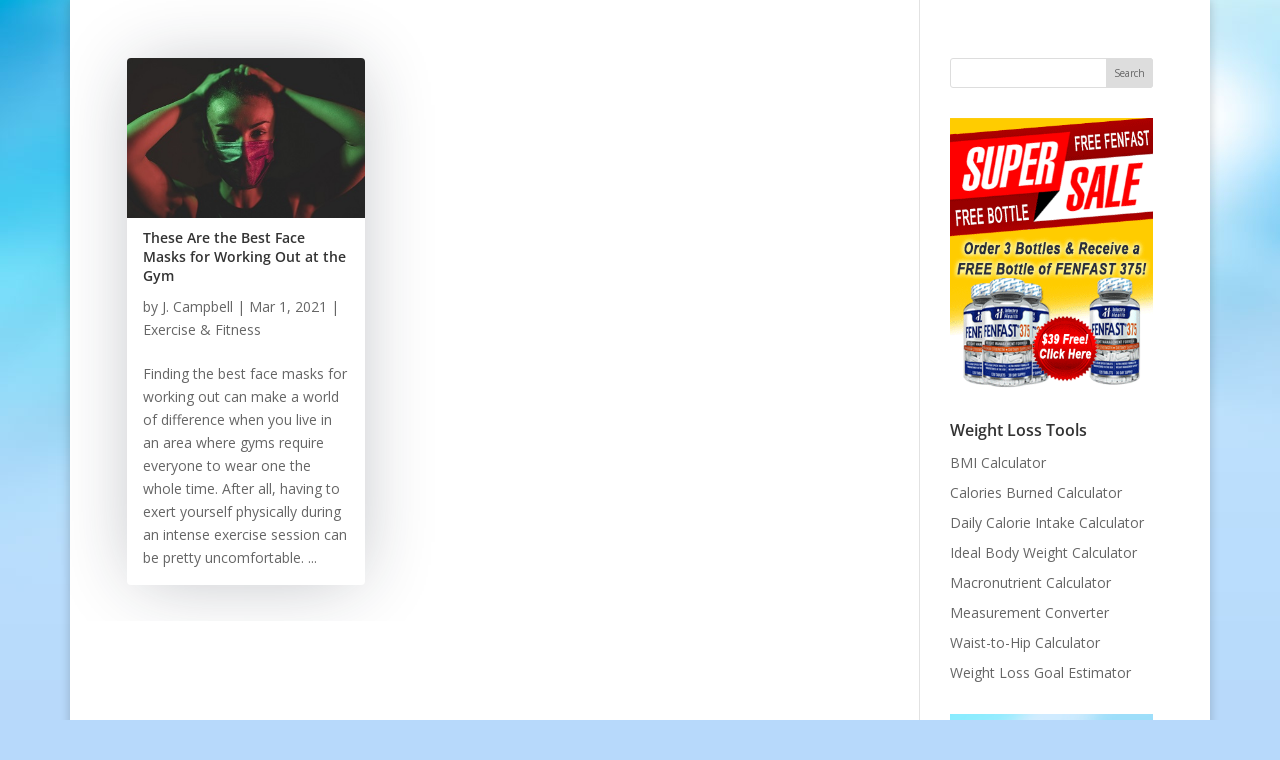

--- FILE ---
content_type: text/css
request_url: https://articles.intechrahealth.com/wp-content/themes/Divi-child/style.css?ver=3.0.53.1498695466
body_size: 10926
content:
/*
Theme Name: Divi Child
Theme URI: http://www.elegantthemes.com/gallery/divi/
Template: Divi
Author: Elegant Themes
Author URI: http://www.elegantthemes.com
Description: Smart. Flexible. Beautiful. Divi is the most powerful theme in our collection.
Tags: responsive-layout,one-column,two-columns,three-columns,four-columns,left-sidebar,right-sidebar,custom-background,custom-colors,featured-images,full-width-template,post-formats,rtl-language-support,theme-options,threaded-comments,translation-ready
Version: 3.0.53.1498695466
Updated: 2017-06-28 17:17:46

/* SPECIFIC ONLY TO BLOG*/

h1{font-size:26px;line-height:1.2em;}
h2{font-size:22px;font-weight:600!important;line-height:1.4em;}
h3{font-size:20px;font-weight:600!important;line-height:1.6em;}
h4{font-size:16px;font-weight:600!important;line-height:1.4em;}
h5{font-size:14px}
h6{font-size:12px}

.et_pb_button {
  font-size: 20px;
  font-weight: 500;
  padding: .3em .3em;
  line-height: 1.7em !important;
  background-color: transparent;
  background-size: cover;
  background-position: 50%;
  background-repeat: no-repeat;
  border: 2px solid;
  border-radius: 3px;
  -webkit-transition: all .2s;
  transition: all .2s
}

@media only screen and (min-width: 981px){
.et_pb_section {
    padding: 0% 0!important;
}}
@media (max-width: 767px){
.et_pb_title_meta_container {
	font-family: Open Sans,Arial,sans-serif;
    font-size: 11px;
    color: #666;
    background-color: #fff;
    line-height: 1.3em;
    font-weight: 500;
    -webkit-font-smoothing: antialiased;
	}
}
@media (max-width: 767px){
.product-headers h3 {
    font-family: Calibri, Arial;
    font-size: 20px !important;
	}}
@media (max-width: 980px){
.et_pb_section {
    padding: 10px 0 !important;
	}}
.et_boxed_layout #page-container .et_pb_row {
	width: 95%!important;
}
/* SIDEBAR WIDGET CUSTOMIZATIONS */
.et_pb_widget_area_left {
	padding-right: 6px;
	border-right: 0px solid rgba(0,0,0,.1);
}
.widget_search input#s, .widget_search input#searchsubmit {
    height: 30px!important;
    font-size: 10px!important;
    line-height: normal!important;
}

.full-width-btn {
	width: 100%;
	text-align: center;
	padding: 10px!important;
}
.learn-more-button-sm {
    color: #ffffff!important;
    border-color: #005aa6;
    border-radius: 6px;
    font-size: 12px;
    font-weight: 600!important;
    background-color: #005aa6;
	font-variant: small-caps;
}
.relatedarticles .post-meta {
	font-family: 'Open Sans',Helvetica,Arial,Lucida,sans-serif !important;
    font-size: 11px !important;
    line-height: 1.4em !important;
	text-decoration: none;
}
.relatedarticles .et_pb_blog_grid .et_pb_post .entry-title {
	font-family: 'Open Sans',Helvetica,Arial,Lucida,sans-serif !important;
	font-size: 16px !important;
	color: #333 !important;
}
.relatedarticles h3 {
    font-weight: 600!important; 
	line-height: 1.6em;
	color: #333;
    padding-bottom: 4px;
}
.relatedarticles .et_pb_blog_grid .et_pb_post {
    padding: 10px;
}

#left-area ul, .comment-content ul, .entry-content ul, .et-l--body ul, .et-l--footer ul, .et-l--header ul, body.et-pb-preview #main-content .container ul {
    list-style-type: disc;
    padding: 0 0 23px 4em;
}
/* Table of Contents for Posts */
.toc .container ul {
    list-style-type: disc;
    padding: 0 0 23px 2em;
}
/* End Table of Contents for Posts */
.et_pb_post .entry-content {
    padding-top: 10px;
}
.single-post .et_post_meta_wrapper img {
    float: left;
    margin-right: 20px;
	padding-top: 10px;
}
/*Makes room for ad banner at the bottom of the post */
#comment-wrap {
    padding-top: 100px;
}
/* SAME AS MAIN SITE */
/* UPDATE PAGE HEADERS*/

/* */
/* Alter the width and position of the featured image of a REGULAR non-Divi theme builder post */
.et_pb_post .entry-featured-image-url {
    width: 50%;
    float: left;
    margin-right: 10px;
	margin-left: 0px;
}

.et_post_meta_wrapper img {
	width: auto;
	display: block;
	margin: auto;
	max-width:300px;
	max-height:300px;
	}

.single-post .et_post_meta_wrapper img {
	float: left;
	margin-right: 20px;
	}
/* */


/* Make blog grid boxes all same height with button at the bottom */


.bloggrid .et_pb_blog_grid .et_pb_post {
    padding: 16px;
}
.custom-blog .et_pb_salvattore_content .column size-1of2 {
	min-height:	300px;
	}
.bloggrid .et_pb_blog_grid .et_pb_blog .et_pb_post .entry-title {
    font-size: 14px!important;
    line-height: 1.2em!important;
	}
@media (min-width: 981px){
.left-blog-image .et_pb_post .entry-featured-image-url {
    float: left;
    width: 100%;
    max-width: 150px;
    margin: 0 10px 20px 0!important;
	}
.et_pb_post .entry-featured-image-url {
    display: block;
    position: relative;
    margin-bottom: 18px;
}
}
@media (min-width: 981px){
.recommended .et_pb_column_single {
    padding: 0% 0;
}}

/* Make the archive pages into a masonry layout */

/* Add category title to top of page */
.blog-title {
    margin-bottom: 60px;
	}

hr.archive-line {
    width: 25%;
    float: left;
    border: 0;
    height: 4px;
    background-color: #2ea3f2;
}

	
/* Create Masonry styles for archive page */
.search #left-area,
.archive #left-area {
    -moz-column-count: 3;
         column-count: 3;
    -moz-column-gap: 24px;
         column-gap: 24px;
}
.search #left-area .et_pb_post {
	font-size:	14px;
	line-height: 1.4em;
	-webkit-font-smoothing: antialiased;
	display: block;
}
.search #left-area .post-meta{
	padding-bottom: 6px;
	font-family: 'Open Sans',Helvetica,Arial,Lucida,sans-serif;
    font-size: 11px;
    color: #0b56a3!important;
    line-height: 1.4em;
}

.search #left-area .post-meta a {
    text-decoration: none;
}
.archive .et_pb_post > a,
.search .et_pb_post > a {
    margin: -20px -20px 10px;
    display: block;
}

.search #left-area .et_pb_post,
.archive #left-area .et_pb_post {
    overflow: hidden; /* fix for Firefox */
    page-break-inside: avoid;
    break-inside: avoid-column;
    width: 100%;
    padding: 16px;
    border: 1px solid #d8d8d8;
    background-color: #fff;
    word-wrap: break-word;
    display: inline-block;
	margin-bottom: 30px;
	border-radius: 4px 4px 4px 4px;
    border-width: 0px;
	box-shadow: 0px 2px 70px -10px rgba(25,34,49,0.3);
}

.search #left-area .et_pb_post h2,
.archive #left-area .et_pb_post h2 {
    font-size: 14px;
}

.search #left-area .et_pb_post.format-link,
.search #left-area .et_pb_post.format-quote,
.search #left-area .et_pb_post.format-audio,
.archive #left-area .et_pb_post.format-link,
.archive #left-area .et_pb_post.format-quote,
.archive #left-area .et_pb_post.format-audio{
    padding: 0;
}

.archive .et_pb_post .et_pb_image_container,
.archive .et_pb_post .et_main_video_container,
.archive .et_pb_post .et_audio_content,
.archive .et_pb_post .et_pb_slider,
.search .et_pb_post .et_pb_image_container,
.search .et_pb_post .et_main_video_container,
.search .et_pb_post .et_audio_content,
.search .et_pb_post .et_pb_slider {
    margin: -20px -20px 10px;
}

.archive .et_pb_post.format-audio .et_audio_content{
    margin: 0px -38px 0px;
}

.archive .et_pb_post .et_pb_slider .et_pb_slide,
.search .et_pb_post .et_pb_slider .et_pb_slide {
    min-height: 180px;
}

.archive .pagination,
.search .pagination {
    padding: 20px 0;
}
/*
* Media Queries
*/
@media screen and (max-width: 980px) {
    .search #left-area,
    .archive #left-area {
        -moz-column-count: 2;
            column-count: 2;
        -moz-column-gap: 60px;
            column-gap: 60px;
    }
}
@media screen and (max-width: 767px) {
    .search #left-area,
    .archive #left-area {
        -moz-column-count: 1;
            column-count: 1;
    }
    .search .et_pb_post.format-audio .et_audio_content,
    .archive .et_pb_post.format-audio .et_audio_content{
        margin: 0;
    }
    .search #left-area .et_pb_post.format-audio .et_audio_container .mejs-controls div.mejs-time-rail,
    .archive #left-area .et_pb_post.format-audio .et_audio_container .mejs-controls div.mejs-time-rail,
    .search #left-area .et_pb_post.format-audio .et_audio_container .mejs-controls .mejs-time-rail .mejs-time-total,
    .archive #left-area .et_pb_post.format-audio .et_audio_container .mejs-controls .mejs-time-rail .mejs-time-total{
        min-width: 300px!important;
        width: 300px!important;
    }
}
/* Add the Norton security seal */
.norton-seal
{
    border: none;
    background: transparent;
    z-index: 999998;
    transform: translateZ(0px);
    position: fixed;
    opacity: 1;
    left: 0px;
    bottom: 0px;
    margin: 36px 20px;
    float: right;
    text-align: center;
    vertical-align: top;
    transition-property: opacity, width, height, bottom;
    transition-timing-function: ease;
    transition-duration: 300ms;
}

.norton-seal-large-container {
    width: 139px;
    height: 47px;
}

.norton-seal-large-inner {
    width: 139px;
    height: 47px;
}

.norton-seal-medium-container {
    width: 105px;
    height: 35px;
}

.norton-seal-medium-inner {
    width: 105px;
    height: 35px;
}
@media only screen and (min-width:0em) and (max-width:26.5625em) {
    .norton-seal-large-container, .norton-seal-large-inner {display:none;}
}

@media only screen and (min-width:26.625em) and (max-width:160em) {
    .norton-seal-medium-container, .norton-seal-medium-inner {display:none;}
}

.afterButtonImg {
text-align: right;
}

.woocommerce form .billingDetails .woocommerce-billing-fields__field-wrapper .form-row label, .woocommerce form .billingDetails .woocommerce-shipping-fields .form-row label {
    display: none;
}

.itemPhotos {
    display: inline-block;
    width: 13%;
    text-align: center;
}

.woocommerce .itemPhotos + table.shop_table.woocommerce-checkout-review-order-table {
    width: 86%;
    display: table;
    float: right;
}

.woocommerce-checkout .woocommerce-checkout-review-order-table .cart_item td.product-thumbnail {
    width: 135px;
}

.woocommerce-checkout span.woocommerce-Price-amount.amount {
    color: #dc2424;
}

.woocommerce table.shop_table {
    border: none;
    border-top: 1px solid rgba(0,0,0,.1);
    border-radius: 0;
}

.woocommerce table.shop_table td.actions {
border: none;
}

.divsla {
display: block;
}

.woocommerce #payment #place_order:hover, .woocommerce-page #payment #place_order:hover, .woocommerce #payment #place_order:focus, .woocommerce-page #payment #place_order:focus, .reviewOrder table.cart td.actions .button:hover, .reviewOrder table.cart td.actions .button:focus, .woocommerce-checkout .woocommerce-form-login input.button:focus, .woocommerce-checkout .woocommerce-form-login input.button:hover {
opacity: 0.8;
}

.woocommerce-checkout .woocommerce-form-login input.button {
float: none !important;
}

.woocommerce #payment #place_order, .woocommerce-page #payment #place_order, .reviewOrder table.cart td.actions .button, .woocommerce-checkout .woocommerce-form-login input.button {
    float: left;
    clear: left;
    background-color: #68b310;
    color: #fff;
    font-weight: 600;
    border-radius: 6px;
    position: relative;
    padding: 0.3em 1em;
    border: 2px solid #68b310;
    font-size: 20px;
    line-height: 1.7em !important;
    -webkit-transition: all 0.2s;
    -moz-transition: all 0.2s;
    transition: all 0.2s;
}

#add_payment_method #payment div.payment_box, .woocommerce-cart #payment div.payment_box, .woocommerce-checkout #payment div.payment_box, .woocommerce form .form-row input.input-text, .woocommerce form .form-row textarea, .woocommerce-select {
border-radius: 0 !important;
  -webkit-appearance: none;
  -webkit-border-radius: 0px;
}

.woocommerce-checkout #payment div.payment_box {
    background: #fff;
}

.woocommerce-checkout #payment div.payment_box::before {
    border: 1em solid #fff;
    border-right-color: transparent;
    border-left-color: transparent;
    border-top-color: transparent;
}

.woocommerce-checkout #payment ul.payment_methods {
    border-bottom: 1px solid #d3ced2;
    padding: 3em;
    padding-bottom: 1.5em;
}

.woocommerce-checkout #payment div.form-row {
    padding: 3em;
    padding-top: 1.5em;
}

.wooTop img {
    max-width: 75%;
    width: 100%;
}

.woocommerce-checkout div#payment {
clear: both;
    background: #e0f2ff;
    border-radius: 0;
    border: 1px solid #cec7c1;
}

.wooTop {
    display: -webkit-box;
    display: -webkit-flex;
    display: -ms-flexbox;
    display: flex;
    align-items: center;
    justify-content: space-between;
    margin-bottom: 40px;
    flex-wrap: wrap;
}

ul.woocommerce-error {
    float: left;
}

.wooCrumb a, .wooCrumb span {
    color: #77645e;
}

.wooCrumb::after {
    content: "";
    display: block;
    height: 1px;
    width: 82px;
    margin-top: 15px;
    background-color: rgba(119, 100, 94, 0.25);
}

#ship-to-different-address::after {
content: none;
}

span.select2-selection.select2-selection--single, span.select2-selection.select2-selection--single {
    height: auto;
}

.select2-container--default .select2-selection--single .select2-selection__arrow {
    height: 44px;
}

span#select2-billing_country-container, span#select2-shipping_country-container {
    padding: 15px;
    line-height: 1;
}

.belowFormFlex {
    display: -webkit-box;
    display: -webkit-flex;
    display: -ms-flexbox;
    display: flex;
    align-items: center;
    justify-content: space-between;
    flex-wrap: wrap;
    padding: 30px 0 20px;
}

.belowFormFlex img {
    max-width: 25%;
}

.billingDetails h3, #order_review_heading, .reviewOrder h3 {
    background-color: #098ac4;
position: relative;
margin-bottom: 20px;
    color: #fff;
    padding: 10px 20px;
    max-width: 55%;
    font-size: 18px;
    width: 100%;
    display: inline-block;
}

.billingDetails h3::after, #order_review_heading::after, .reviewOrder h3::after {
    content: '';
    position: absolute;
    top: 100%;
    left: 0;
    margin-left: 15px;
    width: 0;
    height: 0;
    border-top: solid 10px #098ac4;
    border-left: solid 10px transparent;
    border-right: solid 10px transparent;
}

h3#ship-to-different-address span {
    vertical-align: middle;
}

.billingDetails input, .billingDetails select, .billingDetails span {
    border-radius: 0 !important;
}

#order_review_heading, h3#ship-to-different-address {
max-width: none;
}

#order_review_heading {
    margin-top: 60px;
}

h3#ship-to-different-address {
    max-width: none;
    background-color: rgba(9, 138, 196, 0.20);
    color: #666666;
padding-left: 2px;
}

.loginButtonWoo {
    display: inline-block;
    width: 40%;
    vertical-align: middle;
    margin-bottom: 6px;
    margin-left: 2%;
}

.loginButtonWoo span {
    display: block;
}

.wooCrumb {
    color: #ddd8d7;
}

.woocommerce form  .billingDetails .form-row-first, .woocommerce form  .billingDetails .form-row-last, .woocommerce-page form  .billingDetails .form-row-first, .woocommerce-page form  .billingDetails .form-row-last {
    width: 49%;
}

.billingDetails {
    width: 49%;
    float: left;
}

.reviewOrder {
    width: 49%;
    float: right;
}

.floatLeft {
float:left;
}

.et_pb_pricing_heading {
margin-bottom: 0;
}

.et_pb_pricing_table p {
padding-bottom: 0;
}

.et_pb_pricing_content {
padding: 15px 30px;
}

.et_pb_pricing li {
padding-bottom: 5px;
}

.et_pb_pricing_content_top {
padding-bottom: 15px;
position: relative;
}

.et_pb_dollar_sign {
top: 5px;
}
div#page-container.noBor {
    -webkit-box-shadow: none;
    -moz-box-shadow: none;
    box-shadow: none;
}

body.et_boxed_layout header .container {
    width: 100% !important;
}

.fieldData {
display: inline-block;
border-left: 1px solid #cbcccd;
}

.et_pb_centered_pricing_items {
    text-align: center;
}

.productBanner {
width: 100%;
}

.fieldData {
display: inline-block;
border-left: 1px solid #cbcccd;
}

#removeBottomSpace .et_pb_row, #removeBottomSpace .et_pb_column {
padding-bottom: 0px;
margin-bottom: 0px;
}

.image {
display: flex;
}

#floatImg .et_pb_column.et_pb_column_1_3.et_pb_column_13, #floatImg .floatRight {
float: right;
margin-right: 0;
}

.image img {
padding: 0px 15px;
display: inline-block;
align-self: center;
}
.contactForm input {
border: none;
vertical-align: bottom;
width: 100%;
display: inline-block;
border-radius: 5px;
padding: 15px;
color: #777;
letter-spacing: 2px;
}

.submitForm input {
background-image: url('/wp-content/uploads/send-msg-btn.png');
height: 46px;
width: 196px;
font-size: 0;
cursor: pointer;
}

#footer-widgets .footer-widget .social li:before {
display: none;
}

.footer-widget.last #text-3 {
clear: both;
}

@media only screen and (min-width: 1500px) {
body {
    background-size: 100% auto !important;
}
}

@media only screen and (min-width: 861px) {

.one-half,
.three-sixths,
.two-fourths {
margin-left: 4px;
}
}

.contactForm textarea {
border-color: #cbcccd;
border-radius: 5px;
resize: none;
padding: 15px;
height: 151px;
width: 100%;
color: #999999;
font-size: 13px;
letter-spacing: 2px;
margin-bottom: 1px;
}

.fieldInput {
border: 1px solid #cbcccd;
border-radius: 5px;
margin-bottom: 8px;
display: flex;
align-items: center;
align-content: stretch;
}

.one-half,
.three-sixths,
.two-fourths {
    width: 48.717948717948715%;
display: inline-block;
    vertical-align: middle;
}

.one-third,
.two-sixths {
    width: 31.623931623931625%;
}

.four-sixths,
.two-thirds {
    width: 65.81196581196582%;
}

.one-fourth {
    width: 23.076923076923077%;
}

.three-fourths {
    width: 74.35897435897436%;
}

.one-sixth {
    width: 14.52991452991453%;
}

.five-sixths {
    width: 82.90598290598291%;
}

.first {
    clear: both;
    margin-left: 0;
}

ul.et_pb_pricing li:nth-child(4) .size-full.aligncenter  {
margin: -30px;
width: calc(100% + 60px);
max-width: none;
}

@media only screen and (min-width: 801px) {
.ctaFormMobile {
display: none;
}
}

#floatSpot .et_pb_blurb h4 {
    padding-bottom: 13px;
    text-align: center;
}

#floatSpot .et_pb_button_module_wrapper , #floatSpot div#floater {
	float: left;
}

#floatSpot .et_pb_button_module_wrapper {
    margin-top: 9px;
    margin-right: 6px;
}

@media only screen and (max-width: 500px) {
body .specs-title {
max-width: 77px;
    word-wrap: break-word;
}

body .fenfast img.ph-left {
float: none;
    margin: 0 auto;
    display: block;
}
}

@media only screen and (max-width: 980px) {
body img.ph-left.alignleft {
float: none;
    margin: 0 auto !important;
    display: block;
}
}

@media only screen and (max-width: 322px) {
.woocommerce #payment #place_order, .woocommerce-page #payment #place_order {
font-size: 16px;
}
}

@media only screen and (max-width: 648px) {
.wooTop img {
max-width: none;
}
.wooTop {
margin-top: 20px;
}
.woocommerce-checkout #payment ul.payment_methods {
    padding: 1em;
}

.woocommerce-checkout #payment div.form-row {
    padding: 1em;
}
}

@media only screen and (max-width: 800px) {

.itemPhotos {
    width: 22%;
}

.woocommerce .itemPhotos + table.shop_table.woocommerce-checkout-review-order-table {
    width: 75%;
}

/*.ctaForm {
display: none;
} */
.afterButtonImg {
text-align: center;
}
body.et_bloom .ctaFormMobile .et_bloom_inline_form .et_bloom_form_container{
    width: 100%;
    right: 0;
}
.ctaSection.right {
float: none;
}
a .logo {
    width: auto;
    margin-bottom: 30px;
}
.cu .customer-service {
    right: auto;
    width: 100%;
    text-align: center;
    left: auto;
    top: 127px;
}
}

@media only screen and (max-width: 1000px) {

.belowFormFlex {
    justify-content: center;
}

.reviewOrder h3 {
    width: 100%;
    max-width: none;
}

.belowFormFlex img {
    max-width: 40%;
    margin: 10px 5%;
}

.reviewOrder, .billingDetails {
    width: 98%;
    float: none !important;
}

}

@media only screen and (max-width: 767px) {
body.page-id-152 .et_pb_row_13.et_pb_row {
margin-left: 13% !important;
}
body.page-id-152 section.products-wrapper.prod-p2 {
    padding: 0 0 0 0 !important;
    width: 96%;
}
}

@media only screen and (max-width: 700px) {
body.woocommerce.product-template-default.single-product div.product .woocommerce-tabs ul.tabs li a, body.woocommerce.single-product.product-template-default #content-area div.product .woocommerce-tabs ul.tabs li a {
    min-height: 0 !important;
    border-top-left-radius: 0;
    border-top-right-radius: 0;
    -moz-border-top-left-radius: 0;
    -webkit-border-top-left-radius: 0;
    -moz-border-top-right-radius: 0;
    -webkit-border-top-right-radius: 0;
}

body.woocommerce.product-template-default div.product .woocommerce-tabs ul.tabs li {
    width: 100% !important;
    margin-left: 0 !important;
}
}

body.custom-background {
    overflow-x: hidden;
background-image: url(/wp-content/uploads/slack-imgs5.jpg) !important;
}

@media only screen and (max-width: 860px) {

.ctaFormMobile {
display: none;
}

.productBanner {
display: none;
}

body.woocommerce.product-template-default div.product .woocommerce-tabs ul.tabs li a, body.woocommerce.product-template-default #content-area div.product .woocommerce-tabs ul.tabs li a {
    min-height: 116px !important;
}

    .four-sixths,
    .one-fourth,
    .one-half,
    .one-sixth,
    .one-third,
    .three-fourths,
    .three-sixths,
    .two-fourths,
    .two-sixths,
    .two-thirds {
        margin: 0;
        width: 100%;
    }

}

/*.et_bloom.et_bloom_form_header h2 {
    font-size: 16px !important;
    font-family: "Myriad Pro", arial, helvetica, sans-serif;
    text-align: center;
    letter-spacing: 0px;
    color: #2f7cbf;
    margin: -13px 0 -3px -61px;
 }*/

@font-face {
    font-family: 'myriad';
    src: url('https://www.intechrahealth.com/wp-content/themes/Divi-child/fonts/Myriad.otf');
    font-weight: normal;
    font-style: normal;

}

@font-face {
    font-family: 'droid';
    src: url('https://www.intechrahealth.com/wp-content/themes/Divi-child/fonts/droidsans-webfont.eot');
    src: local('?'),
         url('https://www.intechrahealth.com/wp-content/themes/Divi-child/fonts/droidsans-webfont.eot?#iefix') format('embedded-opentype'),
         url('https://www.intechrahealth.com/wp-content/themes/Divi-child/fonts/droidsans-webfont.woff') format('woff'),
         url('https://www.intechrahealth.com/wp-content/themes/Divi-child/fonts/droidsans-webfont.ttf') format('truetype'),
         url('https://www.intechrahealth.com/wp-content/themes/Divi-child/fonts/droidsans-webfont.svg#droid_sansregular') format('svg');
    font-weight: normal;
    font-style: normal;

}

@font-face {
    font-family: 'bebas';
    src: url('https://www.intechrahealth.com/wp-content/themes/Divi-child/fonts/bebasneue-webfont.eot');
    src: local('?'),
         url('https://www.intechrahealth.com/wp-content/themes/Divi-child/fonts/bebasneue-webfont.eot?#iefix') format('embedded-opentype'),
         url('https://www.intechrahealth.com/wp-content/themes/Divi-child/fonts/bebasneue-webfont.woff') format('woff'),
         url('https://www.intechrahealth.com/wp-content/themes/Divi-child/fonts/bebasneue-webfont.ttf') format('truetype'),
         url('https://www.intechrahealth.com/wp-content/themes/Divi-child/fonts/bebasneue-webfont.svg#bebas_neueregular') format('svg');
    font-weight: normal;
    font-style: normal;

}

@font-face {
    font-family: 'open sans';
    src: url('https://www.intechrahealth.com/wp-content/themes/Divi-child/fonts/opensans-regular-webfont.eot');
    src: local('?'),
         url('https://www.intechrahealth.com/wp-content/themes/Divi-child/fonts/opensans-regular-webfont.eot?#iefix') format('embedded-opentype'),
         url('https://www.intechrahealth.com/wp-content/themes/Divi-child/fonts/opensans-regular-webfont.woff') format('woff'),
         url('https://www.intechrahealth.com/wp-content/themes/Divi-child/fonts/opensans-regular-webfont.ttf') format('truetype'),
         url('https://www.intechrahealth.com/wp-content/themes/Divi-child/fonts/opensans-regular-webfont.svg#open_sansregular') format('svg');
    font-weight: normal;
    font-style: normal;

}

@font-face {
    font-family: 'domine';
    src: url('https://www.intechrahealth.com/wp-content/themes/Divi-child/fonts/domine-regular-webfont.eot');
    src: local('?'),
         url('https://www.intechrahealth.com/wp-content/themes/Divi-child/fonts/domine-regular-webfont.eot?#iefix') format('embedded-opentype'),
         url('https://www.intechrahealth.com/wp-content/themes/Divi-child/fonts/domine-regular-webfont.woff') format('woff'),
         url('https://www.intechrahealth.com/wp-content/themes/Divi-child/fonts/domine-regular-webfont.ttf') format('truetype'),
         url('https://www.intechrahealth.com/wp-content/themes/Divi-child/fonts/domine-regular-webfont.svg#domineregular') format('svg');
    font-weight: normal;
    font-style: normal;

}

/* Create area for logo and newsletter signup form above main nav */

.left, .alignleft {
    float: left;
}

.clear {
    clear: both;
}

.right, .alignright {
    float: right;
}

.hidden {
    overflow: hidden;
}

.logo {
    background: url(/wp-content/uploads/logo2.png) no-repeat;
    cursor: pointer;
    background-position:center;
    background-size:contain;
    height: 99px;
    width: 403px;
    max-width:96%;
    margin: 25px 0px 25px 25px;
}

.et_header_style_left .logo_container {
opacity: 0 !important;
}

#main-header {
    position:relative;
}

/* Customer Service */

.cu {
    position: relative;
    top: -28px;
	left: 20px;
}

.cu h4.prevh2 {
    color: #18508a !important;
    font-size: 22px !important;
    font-weight: normal !important;
    text-transform: none !important;
}

.cu h2 {
    color: #0b2eb6;
    font-size: 16px;
    font-weight: bolder;
    letter-spacing: 0.025em;
    line-height: 25px;
    text-transform: uppercase;
}

.cu h4.prevh2 span.toll-num, .customer-service h4.prevh2 span.toll-num {
    color: #e98722;
    font-weight: bold;
}

.customer-service {
    position: absolute;
    top: 117px;
    /*right: -30px;*/
    left: 0px;
    z-index: 999999;
}

/* MailChimp Signup Form */

.sign-up-bg {
    background: #fff;
    border: 1px solid #fff;
    -webkit-border-radius: 5px;
    -moz-border-radius: 5px;
    border-radius: 5px;
    filter: alpha(opacity=60);
    -moz-opacity: 0.6;
    opacity: 0.6;
    position: relative;
    top: 0;
    right: 4px;
    width: 280px;
    height: 110px;
    z-index: -5;
}

.sign-up {
    margin-top: 5px;
    position: relative;
    width: 280px;
    right: 0;
    top: -108px;
}

.sign-up h3 {
    color: #2f7cbf;
    font-size: 16px;
    text-align: /*left;*/ center;
    font-family: "Myriad Pro", arial, helvetica, sans-serif;
    margin: 17px 0 12px 0;
}

.sign-up .emailform-bg {
    position: absolute;
    width: 255px;
    height: 35px;
    margin: 0 12px;
    background: url(/wp-content/uploads/email-add-bg.png) no-repeat;
    z-index: -1;
}

.sign-up input {
    background: none !important;
    border: none !important;
    height: 33px;
    left: 23px;
    position: relative;
    top: 0;
    width: 170px;
}

.sign-up button {
    background: none !important;
    border: none;
    color: transparent;
    cursor: pointer;
    font: 16px Calibri, Arial;
    height: 33px;
    position: relative;
    right: 14px;
    top: 1px;
    width: 67px;
}

/* Put the main nav on the left of the nav bar */
div#et-top-navigation {
    float: left;
}

/* Menu background gradient */

.et_menu_container {
    background: #0b8bc5;
    background: -moz-linear-gradient(top, #0b8bc5 0%, #0780be 51%, #0070b4 100%);
    background: -webkit-linear-gradient(top, #0b8bc5 0%,#0780be 51%,#0070b4 100%);
    background: linear-gradient(to bottom, #0b8bc5 0%,#0780be 51%,#0070b4 100%);
    filter: progid:DXImageTransform.Microsoft.gradient( startColorstr='#0b8bc5', endColorstr='#0070b4',GradientType=0 );
}

/* Change the menu font */

#top-menu li {
    font-size: 20px;
    font-family: bebas, sans-serif;
    text-shadow: 0px 1px 2px rgba(0, 0, 0, 0.3);
    letter-spacing: 0.8px;
}

#top-menu li li a {
    font-size: 20px;
}

.et_pb_featured_table {
    margin-top: 0 !important;
}

@media (max-width: 767px) {
body .et_pb_column .et_pb_pricing_table {
    width: 80% !important;
    margin: 0 0 30px !important;
}

.productBanner {
display: none;
}

.home .et_pb_column_4_4 h1 {
font-size: 18px;
}
}

@media (max-width: 980px) {
.et_pb_column .et_pb_pricing_table {
    width: 23% !important;
}
}
@media (max-width: 980px)	{
.et_pb_column .et_pb_row_inner, .et_pb_row {
    padding: 30px 0;
	}}

.et_pb_column_4_4 .et_pb_pricing_table {
    width: 18%;
    float: none;
    display: inline-block;
    vertical-align: top;
    margin: 30px -5px 0 0;
}

#top-menu > li:last-child::after {
display: none;
}

#top-menu > li::after {
    position: absolute;
    top: -2px;
    right: 6px;
    font-family: "ETmodules";
    font-size: 16px;
    font-weight: 800;
    content: "\02022";
    color: #fff;
}

body #top-menu-nav > ul > li > a:hover, body #et-secondary-menu > ul > li > a:hover {
opacity: 1;
    border-bottom: 1px solid #4cddf7;
    filter: none !important;
    color: #4cddf7;
}

@media (min-width: 981px) {
.et_primary_nav_dropdown_animation_fade #et-top-navigation ul li:hover > ul, .et_secondary_nav_dropdown_animation_fade #et-secondary-nav li:hover > ul {
    background: #429de6;
    background: -webkit-gradient(linear, top left, bottom left, from(#429de6), to(#2c6da4));
    background: -webkit-linear-gradient(top, #429de6, #2c6da4);
    background: -moz-linear-gradient(top, #429de6, #2c6da4);
    background: -ms-linear-gradient(top, #429de6, #2c6da4);
    background-image: -o-linear-gradient(top, #429de6, #2c6da4);
    /* border: 1px solid #02c2fe; */
    -webkit-border-radius: 0;
    -moz-border-radius: 0;
    border-radius: 0;
    border-top: none;
    padding: 0;
    width: auto;
/*margin-left: -10px;*/
}
body #top-menu li li {
padding: 0;
}
ul.sub-menu {
    width: 140% !important;
    text-align: center !important;
    left: -20px;
    top: 26px;
}
#top-menu li li a {
    margin-bottom: 0 !important;
    text-align: center;
    width: 100%;
    font-size: 18px !important;
    padding: 0 14px;
    padding-bottom: 0 !important;
}
}

.page-id-152 .et_pb_row_13.et_pb_row {
margin-left: 7% !important;
}

#top-menu li li a:hover, #top-menu li li a:focus {
opacity: 1;
    filter: none !important;
    color: #4cddf7;
background-color: transparent;
}

body #top-menu a {
    -webkit-transition: none !important;
    -moz-transition: none !important;
    transition: none !important;
    padding-bottom: 5px !important;
    margin-bottom: 28px;
font-weight: 300;
    text-transform: uppercase;
    font-family: 'bebas', sans-serif !important;
    text-shadow: 0px 1px 2px rgba(0, 0, 0, 0.3);
    letter-spacing: 0.8px;
    border-bottom: 1px solid transparent;
    font-size: 20px;
}

body #top-menu .menu-item-has-children > a:first-child, body #et-secondary-nav .menu-item-has-children > a:first-child {
    padding-right: 0;
}

#top-menu .menu-item-has-children > a:first-child:after, #et-secondary-nav .menu-item-has-children > a:first-child:after {
display: none;
}

/* Rotate dropdown menu arrows when hovered
#top-menu li > a:after {
-webkit-transition: all 0.4s ease-in-out;
-moz-transition: all 0.4s ease-in-out;
transition: all 0.4s ease-in-out;
}
#top-menu li:hover > a:after {
-ms-transform: rotate(180deg);
-webkit-transform: rotate(180deg);
transform: rotate(180deg);
} */

/* Style the page headers */
.intechra-page-header h1 {
    text-transform: uppercase;
    font-family: 'droid',Arial,Helvetica,sans-serif;
	font-weight: 700;
}

/* Set style for product header "tabs" */
.product-headers h3 {
    font-family: Calibri, Arial;
    font-size: 32px;
    font-weight:bold;
    line-height:32px;
    text-shadow: 0px 1px 2px rgba(0, 0, 0, 0.3);
    position: absolute;
    text-transform: uppercase;
    width: 100%;
    top: 20px;
}

/* Set style of product specs lists */
ul.prod-specs {
    padding-bottom: 5px;
    padding-left: 20px;
    margin-bottom: 10px;
}

ul.prod-specs li {
    list-style-type:none;
    color: #333;
    font-family: 'droid', Arial, Helvetica, sans-serif;
    font-size: 13px;
    font-weight: bold;
}

ul.prod-specs li:before {
    color:blue;
    font-size:18px;
    content:"\2713\0020";
}

/* Change styling of links in welcome message on home page */
.welcome-wrapper .desc-wrapper p a {
    color: #f1993f;
}

a {
    cursor: pointer;
    text-decoration: none;
    color: #004070;
}

/* Product banner styles */
.product-banner {
    margin: 0 auto;
    position: relative;
    width: 100%;
    z-index: 1;
}

/* YotPo styles */
.product-header .yotpo.bottomLine {
    padding-left: 0 !important;
    margin-top: 20px !important;
}

.yotpo {
    direction: LTR;
    clear: both;
    text-align: left;
}

.yotpo .text-m {
	margin-left: 5px;
	margin-top: 2px;
	display: inline-block;
}

/* Align yotpo ratings stars with ratings bars */
.yotpo.yotpo-main-widget .yotpo-bottomline.yotpo-bottomline-2-boxes .yotpo-bottomline-box-2 .yotpo-star-distribution .yotpo-star-distribution-content .yotpo-distibutions-stars .review-stars {
    margin-top: 0px !important;
    margin-bottom: 10px !important;
}

/* Increase distance between YotPo review titles and stars */
.yotpo-reviews-carousel .carousel-display-wrapper .yotpo-carousel .small-version .carousel-review-title {
    margin-top: 9px;
}

/* Move Ask a Question button up so it is more clickable */
.yotpo.yotpo-main-widget .yotpo-bottomline.yotpo-bottomline-2-boxes .yotpo-default-button.write-question-button {
	top: 22px !important;
}

/* FENFAST product page styles */

.fenfast {
    background: none;
}

.fenfast .product-header {
    background-color: #fff;
    min-height: 421px;
    max-width: 960px;
    margin: 0 auto;
    position: relative;
    padding: 10px;
width: 100% !important;
}

/* Force header slides to 1120x416. NOTE: Doing this causes the slide to clip on each side and not resize responsively. */
/*div.et_pb_slide {width:1120px;height:416px;}*/

.prod-logo {
    margin: 0;
    padding-top: 0;
}

.fenfast img.ph-left {
float: right;
}

.prod-logo h1 {
width: 100% !important;
}

.fenfast h2 {
    line-height: 20px;
    color: #3a64a6;
    font-weight: bold;
    font-family: 'droid', Arial, Helvetica, sans-serif;
    font-size: 15px;
    margin-bottom: 30px;
    width: 100% !important;
}

ul.fenfast-ulli {
    margin: 15px;
}

.fenfast p {
    /*max-width: 490px;*/
width: 100% !important;
    color: #666 !important;
    font-size: 14px !important;
    line-height: 19px;
    font-family: 'droid', Arial, Helvetica, sans-serif;
   /* margin-bottom: 26px;*/
}
.product-header p {
    text-align: justify;
    position: relative;
    z-index: 4;
}

/* Product pricing table styles */

.et_pb_pricing_table_0 {
    border-top-left-radius: 6px;
    border-bottom-left-radius: 6px;
}

.et_pb_pricing_table_1 {
    border-bottom-left-radius: 6px;
}

.et_pb_pricing_table_2 {
    border-radius:6px;
}

.et_pb_pricing_table_3 {
    border-top-right-radius: 6px;
    border-bottom-right-radius: 6px;
}

.et_pb_featured_table .et_pb_pricing_heading {
    background-color: darkorange;
}

.et_pb_pricing_table_0 .et_pb_pricing_heading {
    border-top-left-radius: 6px;
}

.et_pb_pricing_table_2 .et_pb_pricing_heading {
    border-top-left-radius: 6px;
    border-top-right-radius: 6px;
}

.et_pb_pricing_table_3 .et_pb_pricing_heading {
    border-top-right-radius: 6px;
}


.et_pb_pricing_heading h2 {
    color: #000;
    font-family: "Verdana", arial, helvetica, sans-serif;
}

.et_pb_featured_table .et_pb_best_value {
    background-color: #cc0000;
    font-weight:600;
    padding:10px;
}

.et_pb_pricing_table_2 .et_pb_pricing_heading h2 {
    color:#fff;
}

.ih_best_deal {
    background-color: green;
    font-weight:600;
    padding:10px;
}

.et_pb_sum {
    font-family: "Georgia", arial, helvetica, sans-serif;
}

.et_pb_pricing_table_button {
    background-color: #68b310;
    color: #fff;
    font-weight:600;
    border-radius: 6px;
}



/* Change background accent of WooCommerce error messages */
.woocommerce .woocommerce-error,
.woocommerce .woocommerce-info,
.woocommerce .woocommerce-message {
    background: #e0f2ff;
}

/* 5/15/2017 - Turned off coupon form in two-column checkout layout */
.coupon {
    display: none;
}
/* Change link color in WooCommerce error messages
a.showCoupon {
    color:#3085c7;
} */
/* Change Apply Coupon button size so text doesn't truncate on mobile

@media only screen and (max-width: 768px) {
    .woocommerce #content table.cart td.actions .coupon .button.alt, .woocommerce #content table.cart td.actions .coupon .input-text+.button, .woocommerce table.cart td.actions .coupon .button.alt, .woocommerce table.cart td.actions .coupon .input-text+.button, .woocommerce-page #content table.cart td.actions .coupon .button.alt, .woocommerce-page #content table.cart td.actions .coupon .input-text+.button, .woocommerce-page table.cart td.actions .coupon .button.alt, .woocommerce-page table.cart td.actions .coupon .input-text+.button {
        width:100%;
    }
} */



/* Change sizes of WooCommerce cart product images */

tr.cart_item > td.product-thumbnail > a > img {
    width:50%;
    height:auto;
}

.reviewOrder tr.cart_item > td.product-thumbnail > a > img {
    width:100%;
}

.reviewOrder .product-thumbnail {
width: 135px;
}

/* Change sizes of WooCommerce related products images */

.et_shop_image {
    width:50%;
    height:auto;
}

/* Do not display WooCommerce cross-sells on mobile */

@media (max-width: 980px) {
    div.cart-collaterals > div.cross-sells {
        display:none;
    }
}

/* Change WooCommerce Manage Tabs plugin tabs styling */

body.woocommerce .woocommerce-tabs {
    margin-bottom: 45px;
    border-radius: 7px;
border: none !important;
}

body.woocommerce .woocommerce-tabs .woocommerce-Tabs-panel {
    border-top: 0px solid #fff;
    border-right: 1px solid #d9d9d9;
    border-bottom: 1px solid #d9d9d9;
    border-left: 1px solid #d9d9d9;
}

body.woocommerce.product-template-default div.product .woocommerce-tabs ul.tabs li {
list-style: none;
    margin: 0;
    display: block;
    position: relative;
    float: left;
    width: 19.5%;
    background: white;
    border: none;
    margin-left: .62%;
    border-top-left-radius: 5px;
    border-top-right-radius: 5px;
    -moz-border-top-left-radius: 5px;
    -webkit-border-top-left-radius: 5px;
    -moz-border-top-right-radius: 5px;
    -webkit-border-top-right-radius: 5px;
}

body.woocommerce.product-template-default div.product .woocommerce-tabs ul.tabs li.active, body.woocommerce.product-template-default div.product .woocommerce-tabs ul.tabs li.active a {
background-color: #fff;
color: #333 !important;
-webkit-box-shadow:
/*0px -2px 3px -1px rgba(0, 0, 0, 0.21);*/
1px -5px 5px -1px rgba(0, 0, 0, 0.21);
-moz-box-shadow:
/*0px -2px 3px -1px rgba(0, 0, 0, 0.21);*/
1px -5px 5px -1px rgba(0, 0, 0, 0.21);
box-shadow:
/*0px -2px 3px -1px rgba(0, 0, 0, 0.21);*/
1px -5px 5px -1px rgba(0, 0, 0, 0.21);
}

body.product-template-default.woocommerce div.product .woocommerce-tabs ul.tabs {
    margin: 6px 0 0 !important;
    padding: 0 !important;
    width: 100%;
    background: white !important;
    overflow: visible !important;
}

body.woocommerce.product-template-default div.product .woocommerce-tabs ul.tabs li:first-child, body.woocommerce.product-template-default #content-area div.product .woocommerce-tabs ul.tabs li:first-child {
margin-left: 0 !important;
}

body.woocommerce.product-template-default div.product .woocommerce-tabs ul.tabs li a, body.woocommerce.product-template-default #content-area div.product .woocommerce-tabs ul.tabs li a {
    padding: 12px 15px !important;
    text-decoration: none;
    font-size: 17px;
    font-weight: bold;
    border-top-left-radius: 5px;
    border-top-right-radius: 5px;
    -moz-border-top-left-radius: 5px;
    -webkit-border-top-left-radius: 5px;
    -moz-border-top-right-radius: 5px;
    -webkit-border-top-right-radius: 5px;
    display: block;
    float: left;
    min-height: 100px;
    background: #3a99d3;
    text-align: left;
    color: white !important;
    width: 100%;
    font-family: 'droid', arial, helvetica, sans-serif;
}

/* .woocommerce div.product .woocommerce-tabs ul.tabs li a {
width: 100%;
margin: 0 5px;
border-radius: 5px;
}

.woocommerce div.product .woocommerce-tabs ul.tabs li:first-child {
margin-left: 0 !important;
}

.woocommerce div.product .woocommerce-tabs ul.tabs li {
width: 20%;
border: none !important;
}

ul.tabs.wc-tabs {
    margin: 6px 0 0;
    padding: 3px 0;
    font: bold 12px Verdana, sans-serif;
    width: 100%;
}

ul.tabs.wc-tabs li {
    list-style: none;
    margin: 0;
    display: inline;
    position: relative;
}

ul.tabs.wc-tabs li a:visited {
    color #667;
}

ul.tabs.wc-tabs li a:link {
    color: #fff;
}

ul.tabs.wc-tabs li:first-child a {
    margin-left:0 !important;
}

ul.tabs.wc-tabs li a {
    padding: 12px 15px;
    background: #3a99d3;
    text-decoration: none;
    font-size: 17px;
    font-family: 'droid', arial, helvetica, sans-serif;
    font-weight: bold;
    -webkit-border-top-left-radius: 5px;
    -webkit-border-top-right-radius: 5px;
    display: block;
    width: 144px;
    float: left;
    height: 70px;
    text-align: left;
} */


/* Product Details formatting */
.details-frst-img {
    float: right;
    margin-left: 20px;
    margin-right: 31px;
}

/* Product Benefits list formatting */
.benefits-include {
    color: #333333;
    font-weight: bold;
    font-size: 18px;
}

ul.fenfast-ulli li {
    background: url(/wp-content/uploads/chk-list.png) no-repeat;
    background-position: 0 4px;
    background-size: 20px auto;
    list-style: none;
    font-style: italic;
    font-weight: bold;
    font-size: 15px;
    color: #333;
    /* font-family: 'open sans', arial, helvetica, sans-serif; */
    line-height: 26px;
    padding-left: 28px;
}

ul.benefits li {
    background: url(/wp-content/uploads/check-list2.png) no-repeat;
    background-position: 0 3px;
    background-size: 20px auto;
    list-style: none;
    font-size: 15px;
    color: #333;
    line-height: 21px;
    padding-left: 30px;
    margin: 20px 0;
}

.product-footer {
    background: #f3f4f1;
    -webkit-border-radius: 4px;
    -moz-border-radius: 4px;
    border-radius: 4px;
    width: 90%;
    margin: 0 auto;
}

.product-footer h2 {
    display: block !important;
}
.product-footer h2 {
    background: #f39a32;
    -webkit-border-radius: 4px 4px 0 0;
    -moz-border-radius: 4px 4px 0 0;
    border-radius: 4px 4px 0 0;
    color: #ffffff;
    font-size: 22px;
    font-weight: 700;
    padding: 15px;
    text-align: center;
}

.pf-content {
    padding: 10px 22px;
}

.pf-content h3 {
    color: #333333;
    font-size: 20px;
    line-height: 20px;
    margin-bottom: 20px;
    text-transform: none;
    display: block !important;
    font-weight: bold;
}

.pf-content h4 {
    font-size: 16px;
    margin-bottom: 20px;
    font-weight: bold;
    line-height: 22px;
}

.pf-content p {
    font-family: "Open Sans", sans-serif;
    font-size: 14px;
    font-style: italic;
    line-height: 20px;
    padding-left: 0;
}

.pf-content img.fenfast-img1 {
    display: none;
}
.pf-content img {
    margin: 30px -5px 10px 15px;
}

.right, .alignright {
    float: right;
}

.details-tab p {
    color: #333;
    padding-left: 40px;
    line-height: 21px;
    margin-bottom: 28px;
}

#tab-supplement-facts h2 {
    font-size:18px;
}

/* Small Buy Now button */

.prod-p-div .order-now-sm
{
    background: url(/wp-content/uploads/buy-now-sm.png) no-repeat;
    border: none;
    cursor: pointer;
    display: block;
    height: 51px;
    margin: 7px auto;
    width: 160px;

}

/* Styles for Diet Pills Table of Comparison on Products page */

section.products-wrapper.prod-p2 {
    background-color: #FFFFFF;
    padding: 0 0 0 26px !important;
    position: relative;
    width: 100%;
}

.prod-p-left-side {
    left: -150px;
    position: absolute;
}

@media only screen and (min-width:320px) and (max-width:375px) {
    .prod-p-left-side {
        left: -118px;
    }
}

@media only screen and (min-width:425px) {
    .prod-p-left-side {
        left: -137px;
    }
}

@media only screen and (min-width:768px) {
    .prod-p-left-side {
        left: -119px;
    }
}

.products-width {
    overflow-x: scroll !important;
-webkit-overflow-scrolling: touch;
    white-space: nowrap;
}

.products-width, .welcome-width {
    overflow: hidden;
    padding-bottom: 20px;
}

.prod-p-div
{
    position: relative;
    display: inline-block;
    margin-left: 14px;
}

.prod-desc2 {
    background-color: #F9F8F1;
}

.productDesc ul,
.compTable ul {
    list-style: none;
}

.specs-title
{
    text-align: right;
    font-size: 13px;
    color: #333;
    font-family: 'droid',Arial,Helvetica,sans-serif;
    line-height: 15px;
    position: absolute;
    top: 0;
    right: 2px;
    padding-top: 150px;
    padding-right: 10px;
    max-width: 130px;
}

.specs-title.stitle1 {
  top: 95px;
}

.specs-title.stitle2 {
  top: 185px;
}

.specs-title.stitle3 {
  top: 307px;
}

.specs-title.stitle4 {
  top: 414px;
}

.specs-title.stitle5 {
  top: 485px;
}

.specs-title.stitle6 {
  top: 436px;
}

.trimthin-hide {
    display: none;
}

/********************************
TABLE OF COMPARISON
********************************/

#comparisonTable {
    margin: 40px;
}
.compTable ul { width: 164px; margin: 20px 0 0; padding:0}
.compTable ul > li {
    border-bottom: 1px solid #d1d1d1;
    /*padding: 15px;*/
    margin: 10px 0;
    height: 135px;
}

.compTable li.tablecheck { height: 65px!important;}

.compTable p {
    font-weight: 700;
    font-size: 13px;
    line-height: 18px;

}

.compTable {
    width: 164px;
    float: left;
    display: block;
    margin-right: 15px;

}
.compTable:last-child {
    margin-right: 0
}

#tableFenfast, #tablePhenblue, #tableTrimthinx, #tableApex, #tableTrimthinsr, #tableVisipro  {
    width: 164px;
    text-align: center
}


.barFenfast     { background: #f1993f; }
.barPhenblue    { background: #1a8bc2; }
.barTrimthinx   { background: #f84555; }
.barApex        { background: #999; }
.barTrimthinsr  { background: #27c9e6; }
.bar3gburn      {background: #20c13c;}
.barvisipro     {background: #fe8417;}

.barFenfast, .barPhenblue, .barTrimthinx, .barApex, .barTrimthinsr, .bar3gburn, .barvisipro {
    color: #fff;
    font-size: 20px;
    font-weight: 700;
    text-transform: uppercase;
    text-align: center;
    text-shadow: 1px 1px 0 #757575;

    overflow: hidden;
    padding: 5px 0 ;
    margin: 0;

    -webkit-border-radius: 4px;
    -moz-border-radius: 4px;
    -ms-border-radius: 4px;
    border-radius: 4px;
}

/* WooCommerce error message and error link style changes. NOTE: You have to specify .woocommerce to override parent Divi's !important on some of these. */
.woocommerce-message, .woocommerce-error, .woocommerce-info {
    color: #000 !important;
}

.woocommerce .woocommerce-message, .woocommerce .woocommerce-error, .woocommerce .woocommerce-info a {
    color: #3085c7 !important;
}

/* Style weight loss tools list */

.weight-loss-sidebar {
    float: left;
    width: 100%;
}

ul.weight-loss-ul {
    list-style-type:none;
    text-align: left;
    width: 100%
}

.weight-loss-ul li {
    border-top: 1px dotted #D8D8D8;
    font-family: droid,helvetica,arial,sans-serif;
    font-size: 14px;
    padding: 12px;
}

/* Change styling of footer section headings */
h4.title {
    font-family: 'droid', Arial, Helvetica, sans-serif;
}

/* Change styling of footer section social icons */
.social {
    margin-top: 18px;
    margin-bottom: 76px;
}

.social h2.prevh1 {
    font-family: 'droid', Arial, Helvetica, sans-serif;
    font-size: 16px !important;
    text-transform: uppercase !important;
    font-weight: bold !important;
}

.social ul li {
    float: left;
    margin-right: 3px;
    padding-left: 0 !important;
}

.social ul li a img {
    height: 39px;
    width: 39px;
}

/* Center the social icons pertaining to the theme */
.et-social-icons {
    text-align: center;
    float: none;
}

/* Style the footer widget */
#footer-widgets .footer-widget li a:hover {
    color: #1987c0;
}

/* Center the footer disclaimer text */
#footer-info {
    float: left;
    padding-bottom: 10px;
    text-align: center;
}

/* Hacky Elegant Themes fix for Divi template that adds overflow-y to Divi pages */
#page-container {
  overflow-y: unset !important;
}

/* Hide something when on desktop viewport */
@media only screen and (min-width:860px) {
.hide-when-desktop {
        display:none;
    }
}

/* Hide something when on mobile viewport */
@media only screen and (max-width:860px) {
.hide-when-mobile {
        display:none;
    }
}
/* END SAME AS MAIN SITE */